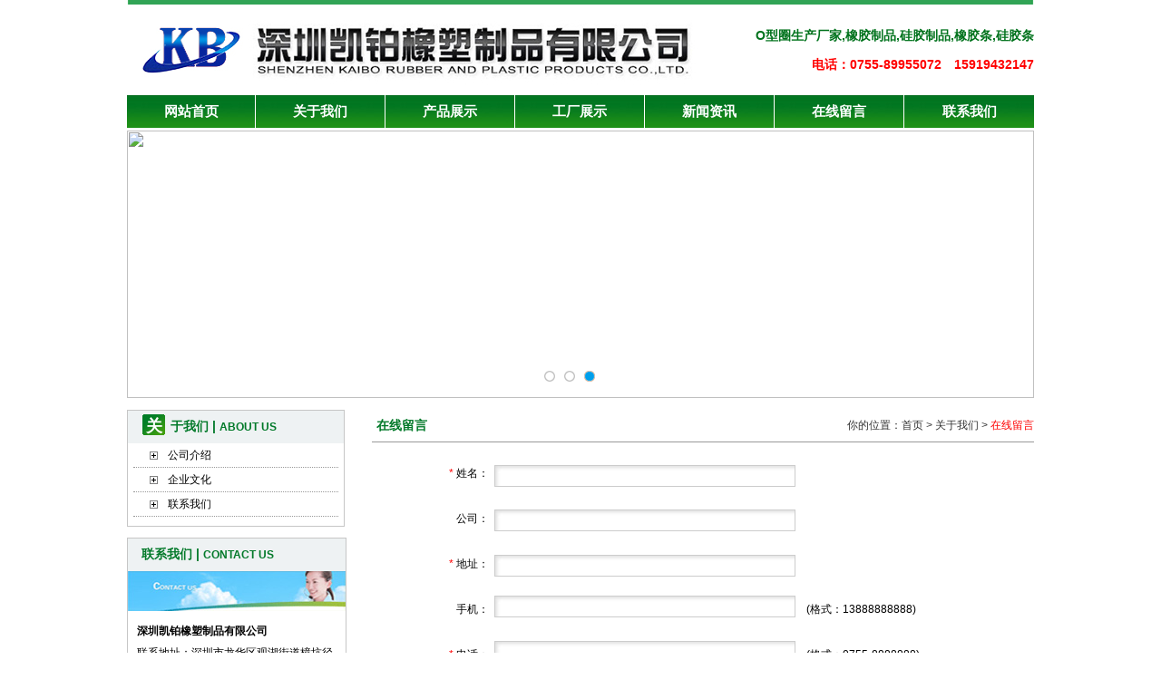

--- FILE ---
content_type: text/html; Charset=utf-8
request_url: http://www.szkaibo.com/Feedback/
body_size: 3570
content:
<!DOCTYPE html PUBLIC "-//W3C//DTD XHTML 1.0 Transitional//EN" "http://www.w3.org/TR/xhtml1/DTD/xhtml1-transitional.dtd">
<html xmlns="http://www.w3.org/1999/xhtml">
<head>
<title>在线留言_深圳凯铂橡塑制品有限公司</title>
<meta name="description" content="求购O型圈,硅胶制品,橡胶管,橡胶制品批发请找深圳凯铂橡塑制品有限公司彭小姐15919432147，凯铂橡塑制品是一家专业生产销售各种规格橡胶管，橡胶条，橡胶制品，橡胶o型圈，氟胶o型圈，硅胶管，硅胶条，硅胶制品等硅橡塑制品厂家">
<meta name="keywords" content="在线留言">
<meta http-equiv="Content-Type" content="text/html; charset=utf-8">
<link href="/style/style.css" rel="stylesheet" type="text/css" />
<script type="text/javascript" src="/js/function.js"></script>
</head>
<body>
<table width="1000" border="0" align="center" cellpadding="0" cellspacing="0">
	<tr>
	  <td height="5" colspan="3"><img src="/images/toppic.jpg" width="1000" height="5" alt="O型圈"/></td>
  </tr>
	<tr>
		<td width="134" height="100"><img src="/images/logo.jpg" width="134" height="82" alt="凯铂橡塑"/></td>
		<td width="506"><img src="/images/logo_02.jpg" width="506" height="82" alt="深圳凯铂橡塑制品有限公司"/></td>
		<td width="360" class="topwz">O型圈生产厂家,橡胶制品,硅胶制品,橡胶条,硅胶条<br />
<span>电话：0755-89955072　15919432147</span></td>
	</tr>
	</table>
<table width="1000" height="36" border="0" align="center" cellpadding="0" cellspacing="0">
  <tr>
    <td class="tb" onMouseOver="this.style.background='url(/images/menu1.jpg)'" onMouseOut="this.style.background='url(/images/menu.jpg)'"><a class="menu" href="/">网站首页</a></td>
    <td width="1"></td>
    <td class="tb" onMouseOver="this.style.background='url(/images/menu1.jpg)'" onMouseOut="this.style.background='url(/images/menu.jpg)'"><a class="menu" href="/About/">关于我们</a></td>
    <td width="1"></td>
    <td class="tb" onMouseOver="this.style.background='url(/images/menu1.jpg)'" onMouseOut="this.style.background='url(/images/menu.jpg)'"><a class="menu" href="/Product/">产品展示</a></td>
    <td width="1"></td>
    <td class="tb" onMouseOver="this.style.background='url(/images/menu1.jpg)'" onMouseOut="this.style.background='url(/images/menu.jpg)'"><a class="menu" href="/Factory/">工厂展示</a></td>
    <td width="1"></td>
    <td class="tb" onMouseOver="this.style.background='url(/images/menu1.jpg)'" onMouseOut="this.style.background='url(/images/menu.jpg)'"><a class="menu" href="/News/">新闻资讯</a></td>
    <td width="1"></td>
    <td class="tb" onMouseOver="this.style.background='url(/images/menu1.jpg)'" onMouseOut="this.style.background='url(/images/menu.jpg)'"><a class="menu" href="/Feedback/">在线留言</a></td>
    <td width="1"></td>
    <td class="tb" onMouseOver="this.style.background='url(/images/menu1.jpg)'" onMouseOut="this.style.background='url(/images/menu.jpg)'"><a class="menu" href="/Contact/">联系我们</a></td>
  </tr>
</table>
<link type="text/css" href="/style/lrtk.css" rel="stylesheet" />
<script type="text/javascript" src="/js/pptBox.js"></script>
<table align="center" class="bannarad">
  <tr>
    <td><script>
     var box =new PPTBox();
     box.width = 1000; //宽度
     box.height = 295;//高度
     box.autoplayer = 5;//自动播放间隔时间
     //box.add({"url":"图片地址","title":"悬浮标题","href":"链接地址"})
	 
     box.add({"url":"/UploadFiles/2015622205421368.gif"})
     box.add({"url":"/UploadFiles/2015622205427102.jpg"})
     box.add({"url":"/UploadFiles/2015622205434225.jpg"})
     box.show();
              </script></td>
  </tr>
</table>
<table width="1000" border="0" align="center" cellpadding="0" cellspacing="0" style="margin-top:8px;">
  <tr>
    <td width="255" valign="top"><table width="240" border="0" cellpadding="0" cellspacing="0" class="bgk">
      <tr>
        <td class="bgkwz"><span class="fon"><a>关</a></span>于我们 | <span class="en2">ABOUT US</span></td>
      </tr>
      <tr>
        <td align="center">
            <ul class="left">
              
              <li><a href="/About/Company_1.html" title="公司介绍" >公司介绍</a></li>
              
              <li><a href="/About/Company_2.html" title="企业文化" >企业文化</a></li>
              
            <li><a href="/Contact/" title="联系我们" >联系我们</a></li>
</ul>
            </td>
      </tr>
    </table><table width="240" border="0" cellpadding="0" cellspacing="0" class="bgk" style="margin-top:12PX;">
      <tr>
        <td class="bgkwz">联系我们 | <span class="en2">CONTACT US</span></td>
      </tr>
      <tr>
        <td><img src="../images/leftlx.jpg" alt="联系凯铂像塑" width="240" height="44" /></td>
      </tr>
      <tr>
        <td class="contwz"><b>深圳凯铂橡塑制品有限公司</b><br />
联系地址：深圳市龙华区观湖街道樟坑径社区上围工业区金倡达J栋402<br>
联系电话：0755-89955072<br>
图文传真：0755-84192275<br>
联系人：15919432147　彭小姐<br>
官方网址：http://www.szkaibo.com<br>
电子邮箱：ylxj668@126.com<br>
邮政编码: 518000<br>
</td>
      </tr>
    </table></td>
    <td width="745" valign="top"><table width="100%" border="0" cellpadding="0" cellspacing="0">
      <tr>
        <td width="100%" valign="top"><table width="98%" border="0" align="right" cellpadding="0" cellspacing="0">
          <tr>
            <td class="bgkwzr"><span class="fon1">在线留言</span><span class="fon2">你的位置：首页 > 关于我们 > <span style="color:#F00;">在线留言</span></span></td>
          </tr>
          <tr>
            <td valign="top" class="con"><table width="95%" height="682" border="0" cellpadding="3" cellspacing="0" style="line-height:40px;">
                <form action="feedback_save.asp" method="post" name="frm" onSubmit="return checkfrm()">
                  <tr>
                    <td width="19%" align="right"><span class="red">*</span> 姓名：</td>
                    <td width="81%"><input type="text" name="input_name" id="input_name" class="inputTxt"/>                    </td>
                  </tr>
                  <tr>
                    <td align="right"> 公司：</td>
                    <td><input type="text" name="input_inc" id="input_inc"  size="40" class="inputTxt"/>                    </td>
                  </tr>
                  <tr>
                    <td align="right"><span class="red">*</span> 地址：</td>
                    <td><input type="text" name="input_address" id="input_address" size="40" class="inputTxt"/></td>
                  </tr>
                  <tr>
                    <td align="right">手机：</td>
                    <td><input type="text" name="input_phone" id="input_phone" class="inputTxt"/>
                      　(格式：13888888888) </td>
                  </tr>
                  <tr>
                    <td align="right"><span class="red">*</span> 电话：</td>
                    <td><input type="text" name="input_tel" id="input_tel" class="inputTxt"/>
                    　(格式：0755-8888888) </td>
                  </tr>
                  <tr>
                    <td align="right">传真：</td>
                    <td><input type="text" name="input_fox" id="input_fox" class="inputTxt"/></td>
                  </tr>
                  <tr>
                    <td align="right">网址：</td>
                    <td><input type="text" name="input_website" id="input_website" class="inputTxt"/>                    </td>
                  </tr>
                  <tr>
                    <td align="right"><span class="red">*</span> 邮箱：</td>
                    <td><input type="text" name="input_mail" id="input_mail" class="inputTxt"/>
　
(格式：temp@temp.com)                       </td>
                  </tr>
                  <tr>
                    <td align="right"><span class="red">*</span> 内容：</td>
                    <td><textarea name="input_content" id="input_content" style="width:500px; height:200px; overflow: auto;background:url(/images/input_bg.JPG); border:none; border:#CCCCCC 1px solid;" class="inputTxt"></textarea>                    </td>
                  </tr>
                  <tr>
                    <td height="10"></td>
                    <td></td>
                  </tr>
                  <tr>
                    <td height="40"></td>
                    <td><input type="submit" name="submit" value="提交留言" class="button" style=" cursor:pointer;"/>
                      <input type="reset" name="reset" value="清空重写" class="button" style=" cursor:pointer;"/>
                      注：带 "<span class="red">*</span>" 的必须填写 </td>
                  </tr>
                </form>
              </table></td>
          </tr>
          
        </table></td>
      </tr>
    </table></td>
  </tr>
</table>
<table width="1000" border="0" align="center" cellpadding="0" cellspacing="0" class="copyright">
  <tr>
    <td>Copyright &copy; 深圳凯铂橡塑制品有限公司 专业生产<a href="http://www.szkaibo.com" title="O型圈">O型圈</a>,<a href="http://www.szkaibo.com" title="橡胶管">橡胶管</a>等橡胶乳管厂家 All Rights Reserved　备案号：<a href="https://beian.miit.gov.cn" target="_blank" rel="nofollow">粤ICP备16099192号</a><br>
    地址：深圳市龙华区观湖街道樟坑径社区上围工业区金倡达J栋402　电话：0755-89955072　传真：0755-84192275　网址：http://www.szkaibo.com　邮箱：ylxj668@126.com　<script src="http://s19.cnzz.com/stat.php?id=4300735&web_id=4300735&show=pic" language="JavaScript"></script></td>
  </tr>
</table>
</body>
</html>

--- FILE ---
content_type: text/css
request_url: http://www.szkaibo.com/style/style.css
body_size: 2460
content:
@charset "utf-8";
/* CSS Document */
/*********************公共样式******************/
html,p,ul,li,input,form,h1,h2,h3,h4,h5,h6,dl,dd,dt{ margin:0; padding:0;}
body{
	font-family: Microsoft YaHei, YaHei, Verdana, Geneva, sans-serif, Tahoma, "宋体";
	font-size: 12px;
	margin: 0 auto;
	padding: 0px;
	color: #000;
	height: 98;
	line-height: 24px;
}
img{border:0; padding:0;}
a{color:#000; text-decoration:none; cursor:pointer;}
a:hover{color:#F00; text-decoration:none;cursor:pointer;}
ul,li{margin:0px; padding:0; list-style-type:none;}

#a{font-weight:bold; color:#F00;}
.seoprducts{ width:220px; height:auto;overflow: hidden; float:left;}
.seoprducts li{float:left;padding:0 3px;height: 24px;
overflow: hidden;}
.fon{ display:block; float:left;width:25px; height:23px; line-height:26px; background:url("../images/fon.jpg") no-repeat;  text-align:center; margin-top:4px; margin-left:1px; margin-right:6px; display:inline;}
.link { padding:6px; line-height:24px; background:url(../images/link.jpg); border:#999 1px dotted; text-align:left;}
.more{ float:right; padding-top:8px; padding-right:8px;}
.contwz{padding:10px; line-height:24px;}
.topwz{font-size:14px; font-weight:bold; color:#00721c;text-align:right; line-height:32px;}
.topwz span{color:#F00;}
.bgk{border:1px solid #c6c6c6;}
.bgkwz a{color:#FFF; font-size:18px; font-family:"黑体" heiti;}
.bgkwz span{color:#027929; font-weight:bold; font-size:12px;}
.bgkwz{height:35px; line-height:35px; background:#eef2f3; color:#027929; font-weight:bold; font-size:14px; padding-left:15px;}
.bgkwzr{height:35px; line-height:35px; color:#027929; font-weight:bold; font-size:14px; padding-left:5px;border-bottom:#999 1px double; }
.fon1{color:#027929; font-size:14px;}
.fon2{color:#333; font-size:12px; float:right; font-weight:normal;}
.cpxxq{border-bottom:1px dotted #999999; height:36px; text-align:left;}

.bar{ margin-bottom:4px;}
.bar a{ color:#FCFCFC; font-weight:bold; font-size:14px; line-height:36px; display:block; text-align:center}
.bar a:hover{ color:#FFFFFF}
.bar td{ background:url(../images/bar.jpg)}
.banner{ margin-bottom:10px;}

.con{ padding:10px 0px 30px 0px; line-height:26px;}
.tuicp{border:1px solid #e6e6e6;padding:2px; width:160px; height:130px;}

.left_t{ background:url(../images/pro_03.jpg) no-repeat; font-weight:bold; text-indent:10px;color:#0579C2;font-size:13px;}
.left_t span{ font-family:Arial, Helvetica, sans-serif;  margin-left:10px; color:#666666}

.right_t{ background: url(../images/pro_05.jpg) no-repeat; font-weight:bold; text-indent:10px;color:#0579C2; font-size:13px;}
.right_t span{ font-family:Arial, Helvetica, sans-serif;  margin-left:10px; color:#666666}

.left{margin-bottom:10px;}
.left li{text-align:left; background: url(../images/j2.gif) 3px no-repeat; width:95%;}
.left li a{display:block;text-indent:38px; line-height:26px; border-bottom:1px dotted #999}
.left li a:hover,.left li a.a{font-weight:bold; color:#F00;} 
.left ul{ }
.left ul li{text-align:left; border-bottom:none; background:url(../images/j1.gif) 3px center no-repeat;}
.left ul li a{line-height:26px; text-indent:55px; font-weight:normal;}
.left ul li a:hover,.left ul li a.a{} 
#inews li {background: url(../images/arr.gif) 5px center no-repeat; padding-left:5px; line-height:36px; border-bottom:dotted 1px #8d8d8d;  padding-left:26px;}
#inews {padding-top:0px;}
#inews li a {display:inline-block; font-size:12px;}
#inews li a:hover {}
#inews span {color:#999999; font-size:10px; float:right;}
.news_title{ font-size:18px; margin:0px; line-height:2.2em;text-align:center;font-weight:bold;}
.news_att{ color:#FF6600;  text-align:center; line-height:40px; border-bottom:1px dotted #CCCCCC;}
.news_att span{ cursor:pointer; }
.news_title,.news_att,.news_content{ margin-left:5px; margin-right:5px;}
.news_content{margin-top:10px; line-height:25px;font-size:12px;}
.cla {font-weight:bold;font-size:12px; text-align:left; margin-top:20px; margin-bottom:10px; border-bottom:1px dotted #999999;}
.page{ text-align:center;margin-top:25px; clear:both;}
.red {color:#FF0000;}
.inputTxt {background:url(../images/input_bg.jpg); border:none; border: #CCCCCC 1px solid; width:330px; float:left; margin-top:5px;color:#AA8068; height:22px;}
.job{ color: #000000;font-weight:bold; line-height:20px; padding-left:20px; margin-top:10px;}
.job span{ color:#FF0000;}
.job span a{ color:#FF0000; }
.job_c { padding:7px; padding-left:20px;  border-bottom:1px dotted #999999; padding-top:0px; padding-bottom:10px}

.inews{ margin-top:5px; width:95%;}
.inews li {background: url(../images/jt.jpg) 3px no-repeat; line-height:29px; text-align:left; border-bottom:1px dotted  #CCCCCC; padding-left:15px;}
.inews li a {display:inline-block; font-size:12px;}
.inews li a:hover {color: #FF0000;}
.inews span {font-size:10px; color:#999999; float:right; padding-right:2px;}
.about { padding:10px;}
.about img{ margin-right:10px; margin-top:5px;}
.proind li{ float:left; margin-left:23px; margin-top:10px;}
.cn img{ margin-right:5px; margin-left:10px;}
#pro{background:url(../images/index_19.jpg) right no-repeat #F4F9FF; width:190px; color:#999999; line-height:18px;}
.Producta{ background:#CCCCCC;}
.Producta a{ color:#0000FF}
.Producta a:hover{ color:#FF0000}
.so{color: #FFFFFF;font-size: 14px;background:url(../images/menu.jpg);text-indent: 20px;}
.tb{background:url(../images/menu.jpg);text-align: center;font-size: 14px;color: #FFFFFF;text-decoration: none;width:140px;}
.tb a{color:#FFFFFF;}
.cont{ padding:10px;}
.copyright{
	background-image: url(../images/di.jpg);
	text-align: center;
	height: 85px;
	line-height: 24px;
	font-size: 12px;
	color:#333;
	margin-top:16px;
}
.copyright a{color:#333;}
.bdr_1 {
	BORDER: #e6e6e6 1px solid; 
}
.list_dot {
	COLOR: #d73d00; }
.time{height:48px;
background:url(../images/top_06.jpg) right no-repeat;
font-size:16px;
text-align:center;
font-weight:bold;
color:#155c9e;
}
.pro_img_box {border:1px solid #e6e6e6; padding:2px; height:138px; width:168px;}
.syab{line-height:23px;}
.menu{font-size:15px; font-weight:bold;}
.top{background-image:url(../images/top_02.jpg);
height:12px;
width:206px;}
.searchText{{background:url(../images/input_bg.jpg); border:none; height:18px;}
.PText{ margin-left:20px; margin-right:10px; width:200px;}
.PText ul li{line-height:36px; border-bottom:1px dotted #999999;  font-size:14px;}
.bannarad{width:1000px;height:295px;border:0px;margin-top:8px;margin-bottom:5px;}
.cla {border-bottom:1px dotted #CCCCCC;font-weight:bold;text-align:left; margin-top:20px; margin-bottom:10px;}

--- FILE ---
content_type: text/css
request_url: http://www.szkaibo.com/style/lrtk.css
body_size: 352
content:
.mainbox{
    overflow:hidden;
    position:relative;
}
.flashbox{
   overflow:hidden;
    position:relative;
}
.imagebox{
    text-align:center;position:relative;z-index:99;padding-left:460px;
}

.bitdiv{display:inline-block;width:12px;height:12px;margin:0px 10px 10px 0px;cursor:pointer;float:left;}
.defimg{background-image:url(../images/02.png)}
.curimg{background-image:url(../images/01.png)}

--- FILE ---
content_type: application/javascript
request_url: http://www.szkaibo.com/js/function.js
body_size: 3492
content:
// JavaScript Document
 window.onerror=function(){return true}
 String.prototype.Trim = function() { return this.replace(/(^\s*)|(\s*$)/g, ""); }
 var $e=function(id){return document.getElementById(id);}
 var myReg=/^[a-zA-Z]([a-zA-Z0-9]*[-_.]?[a-zA-Z0-9]+)+@([\w-]+\.)+[a-zA-Z]{2,}$/;
 function showlist(CurID,ShowID){
    var o=$e(CurID);
    var x=o.offsetLeft;
    var y=o.offsetTop;
    while(o=o.offsetParent){
        x+=o.offsetLeft;
        y+=o.offsetTop;
    }
	$e(ShowID).style.left=x+"px";
	$e(ShowID).style.top=y+23+"px";
	$e(ShowID).style.display="block";
  }
  
  function hidelist(ShowID){
	 $e(ShowID).style.display="none";   
   }
   
   
   function fontSize(id,size)
   {
	   $e(id).style.fontSize=size;  
   }
   
   
   function DrawImage(id,FitWidth,FitHeight){
     ImgD=document.getElementById(id);
     var image=new Image();
     image.src=ImgD.src;
     if(image.width>0 && image.height>0){
         if(image.width/image.height>= FitWidth/FitHeight){
             if(image.width>FitWidth){
                 ImgD.width=FitWidth;
                 ImgD.height=(image.height*FitWidth)/image.width;
             }else{
                 ImgD.width=image.width; 
                ImgD.height=image.height;
             }
         } else{
             if(image.height>FitHeight){
                 ImgD.height=FitHeight;
                 ImgD.width=(image.width*FitHeight)/image.height;
             }else{
                 ImgD.width=image.width; 
                ImgD.height=image.height;
             } 
        }
      }
   }
   
   
   var flag=false;
   function DrawImage1(ImgD,i,j){
			var image=new Image();
			var iwidth = i;  //定义允许图片宽度
            var iheight = j;  //定义允许图片高度
            image.src=ImgD.src;
            if(image.width>0 && image.height>0){
				flag=true;
				if(image.width/image.height>= iwidth/iheight){
					if(image.width>iwidth){
						ImgD.width=iwidth;
						ImgD.height=(image.height*iwidth)/image.width;
					}else{
						ImgD.width=image.width;
						ImgD.height=image.height;
					}
					ImgD.alt=image.width+"×"+image.height;
			}else{
				if(image.height>iheight){
					ImgD.height=iheight;
					ImgD.width=(image.width*iheight)/image.height;
				}else{
					ImgD.width=image.width;
					ImgD.height=image.height;
				}
				ImgD.alt=image.width+"×"+image.height;
			}
       }
    } 
   
   function show(var_i){
	for(var_ii=1;var_ii<=2;var_ii++){
		if(var_ii==var_i){
		document.getElementById("li_"+var_ii).className="li_hover";
		document.getElementById("content_"+var_ii).style.display="block";
		}
		else{
		document.getElementById("li_"+var_ii).className="";
		document.getElementById("content_"+var_ii).style.display="none";
		}
	}
}


   function Flash(flash,w,h){
	   var str='<object classid="clsid:D27CDB6E-AE6D-11cf-96B8-444553540000"';
	   str+=' codebase="http://download.macromedia.com/pub/shockwave/cabs/flash/swflash.cab#version=7,0,19,0"';
	   str+=' width="'+w+'" height="'+h+'">';
	   str+='<param name="movie" value="'+flash+'" />';
       str+='<param name="quality" value="high" />';
	   str+='<param name="wmode" value="transparent" />';
       str+='<embed src="'+flash+'" wmode="transparent" quality="high"';
	   str+=' pluginspage="http://www.macromedia.com/go/getflashplayer"';
	   str+=' type="application/x-shockwave-flash" width="'+w+'" height="'+h+'"></embed>';
       str+=' </object> ';       
	   document.writeln(str)
	}

 
 function toleft(demo,demo1,demo2,speed,flag){
       demo=$e(demo);demo1=$e(demo1);demo2=$e(demo2)
       demo2.innerHTML=demo1.innerHTML
       function Marquee(){
            if(demo2.offsetWidth-demo.scrollLeft<=0){
                    demo.scrollLeft-=demo1.offsetWidth
              }else{
                    demo.scrollLeft++
              }
        }
       flag=setInterval(Marquee,speed)
       demo.onmouseover=function(){clearInterval(flag);}
       demo.onmouseout=function(){flag=setInterval(Marquee,speed);}
  }
  //向右滚动函数，demo包含demo1与demo2,speed是滚动速度，flag一个网页内有多个时设置为不同的任意字符。
  //by 柳永法(yongfa365)'Blog　www.yongfa365.com
 function toright(demo,demo1,demo2,speed,flag){
        demo=$e(demo);demo1=$e(demo1);demo2=$e(demo2)
        demo2.innerHTML=demo1.innerHTML
        function Marquee(){
              if(demo.scrollLeft<=0){
                   demo.scrollLeft=demo2.offsetWidth
              }else{
                   demo.scrollLeft--
              }
        }
        flag=setInterval(Marquee,speed)
        demo.onmouseover=function(){clearInterval(flag);}
        demo.onmouseout=function(){flag=setInterval(Marquee,speed);}
  }
   
   
  function encode(datastr, bassnum) {
	var tempstr;
	var tchar;
	var newdata = "";
 
	for (var i = 0; i < datastr.length; i++)
	{
		tchar = 65535 + bassnum - datastr.charCodeAt(i);
		tchar = tchar.toString();
 
		while(tchar.length < 5)
		{
			tchar = "0" + tchar;
		}
 
		newdata = newdata + tchar;
	}
 
	return newdata;
  }

function che1()
   {
       if($e("pro").value.Trim()=="")
	   {
	      alert("Please enter a query name！");
		  $e("pro").focus();
	      return false;
	   }
}
   function checkfrm()
   {
       if($e("input_name").value.Trim()=="")
	   {
	      alert("Please enter a name！");
		  $e("input_name").focus();
	      return false;
	   }
	   if($e("input_address").value.Trim()=="")
	   {
	      alert("Please enter an address！");
		  $e("input_address").focus();
	      return false;
	   }
	   	   if($e("input_tel").value.Trim()=="")
	   {
	      alert("Please enter the phone！");
		  $e("input_tel").focus();
	      return false;
	   }
	   var myReg=/^[a-zA-Z]([a-zA-Z0-9]*[-_.]?[a-zA-Z0-9]+)+@([\w-]+\.)+[a-zA-Z]{2,}$/;
	   if(!myReg.test($e("input_mail").value))
	   {
		      alert("Please check your email is correct！");
		      $e("input_mail").focus();
	          return false;
	   }
	   if($e("input_content").value.Trim()=="")
	   {
	      alert("Please enter a Message！");
		  $e("input_content").focus();
	      return false;
	   }

   }
function opencat(cat){
 if(cat.style.display=="none"){
 cat.style.display="";
 } else {
 cat.style.display="none"; 
 }
}


function MM_jumpMenu(targ,selObj,restore){ //v3.0
  eval(targ+".location='"+selObj.options[selObj.selectedIndex].value+"'");
  if (restore) selObj.selectedIndex=0;
}
//-->

function MM_jumpMenu1(targ,selObj,restore){ //v3.0
eval(targ+".open('"+selObj.options[selObj.selectedIndex].value+"')");
if (restore) selObj.selectedIndex=0;
}

<!--
function MM_reloadPage(init) {  //reloads the window if Nav4 resized
  if (init==true) with (navigator) {if ((appName=="Netscape")&&(parseInt(appVersion)==4)) {
    document.MM_pgW=innerWidth; document.MM_pgH=innerHeight; onresize=MM_reloadPage; }}
  else if (innerWidth!=document.MM_pgW || innerHeight!=document.MM_pgH) location.reload();
}
MM_reloadPage(true);

function navbarOver(src,clrOver,clrOverBorder) { if (!src.contains(event.fromElement)){ src.style.cursor = 'hand'; src.bgColor = clrOver; src.borderColor = clrOverBorder; src.children.tags('a')[0].style.color='#FFFF33'; }}

function navbarOut(src,clrIn,clrInBorder) { if (!src.contains(event.toElement)) { src.style.cursor = 'default'; src.bgColor = clrIn; src.borderColor = clrInBorder; src.children.tags('a')[0].style.color='#FFFFFF';}}

function MM_findObj(n, d) { //v4.0
  var p,i,x;  if(!d) d=document; if((p=n.indexOf("?"))>0&&parent.frames.length) {
    d=parent.frames[n.substring(p+1)].document; n=n.substring(0,p);}
  if(!(x=d[n])&&d.all) x=d.all[n]; for (i=0;!x&&i<d.forms.length;i++) x=d.forms[i][n];
  for(i=0;!x&&d.layers&&i<d.layers.length;i++) x=MM_findObj(n,d.layers[i].document);
  if(!x && document.getElementById) x=document.getElementById(n); return x;
}

function MM_showHideLayers() 
{ //v3.0
  var i,p,v,obj,args=MM_showHideLayers.arguments;
  for (i=0; i<(args.length-2); i+=3) 
  if ((obj=MM_findObj(args[i]))!=null) 
	  { 
		v=args[i+2];
		if (obj.style) 
		{
		obj=obj.style;
		v=(v=='show')?'visible':(v=='hide')?'hidden':v;
		}
		obj.visibility=v;
		}
}
function che()
   {
       if($e("pro").value.Trim()=="")
	   {
	      alert("请输入关键字搜索！");
		  $e("pro").focus();
	      return false;
	   }
}
//-->